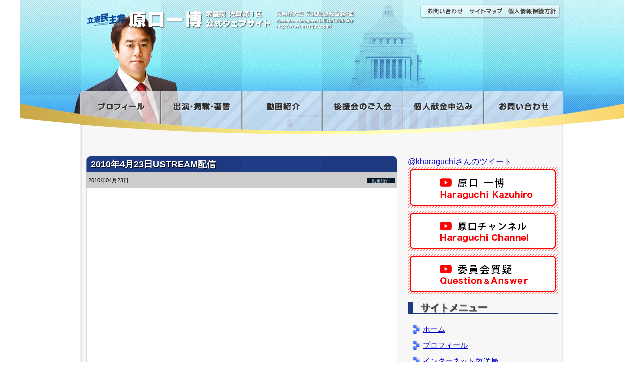

--- FILE ---
content_type: text/html; charset=UTF-8
request_url: https://haraguti.com/movie/2010%E5%B9%B44%E6%9C%8823%E6%97%A5ustream%E9%85%8D%E4%BF%A1/
body_size: 31182
content:
<!DOCTYPE html PUBLIC "-//W3C//DTD XHTML 1.0 Strict//EN" "http://www.w3.org/TR/xhtml1/DTD/xhtml1-strict.dtd">
<html xmlns="http://www.w3.org/1999/xhtml">
<head>
<meta http-equiv="Content-Type" content="text/html; charset=utf-8" />
<meta name="globalsign-domain-verification" content="e8oZLG6T" />
<title>原口一博 |衆議院議員佐賀1区立憲民主党 | 元総務大臣  &raquo; Blog Archive   &raquo; 2010年4月23日USTREAM配信</title>
<link rel="stylesheet" href="https://haraguti.com/wp-content/themes/haraguchi/style.css">
<link rel="stylesheet" href="https://haraguti.com/wp-content/themes/haraguchi/css/nivo-slider.css" type="text/css" media="screen" />
<script language="javascript" src="https://haraguti.com/wp-content/themes/haraguchi/js/jquery-1.3.1.min.js" type="text/javascript"></script>
<script language="javascript" src="https://haraguti.com/wp-content/themes/haraguchi/js/jquery.juitter.js" type="text/javascript"></script>
<script language="javascript" src="https://haraguti.com/wp-content/themes/haraguchi/js/system.js" type="text/javascript"></script>
<script language="javascript" src="https://haraguti.com/wp-content/themes/haraguchi/js/jquery.nivo.slider.pack.js" type="text/javascript"></script>
<script type="text/javascript">
$(window).load(function() {
    $('#slider').nivoSlider({
        effect:'slideInLeft',
        animSpeed:500,
        pauseTime:6000,
        directionNav:true,
        controlNav:false,
        pauseOnHover:true,
    });
});
</script>
<script type="text/javascript">

  var _gaq = _gaq || [];
  _gaq.push(['_setAccount', 'UA-26973162-1']);
  _gaq.push(['_trackPageview']);

  (function() {
    var ga = document.createElement('script'); ga.type = 'text/javascript'; ga.async = true;
    ga.src = ('https:' == document.location.protocol ? 'https://ssl' : 'http://www') + '.google-analytics.com/ga.js';
    var s = document.getElementsByTagName('script')[0]; s.parentNode.insertBefore(ga, s);
  })();

</script>
<meta name='robots' content='max-image-preview:large' />
	<style>img:is([sizes="auto" i], [sizes^="auto," i]) { contain-intrinsic-size: 3000px 1500px }</style>
	<link rel="alternate" type="application/rss+xml" title="原口一博 |衆議院議員佐賀1区立憲民主党 | 元総務大臣 &raquo; 2010年4月23日USTREAM配信 のコメントのフィード" href="https://haraguti.com/movie/2010%e5%b9%b44%e6%9c%8823%e6%97%a5ustream%e9%85%8d%e4%bf%a1/feed/" />
<script type="text/javascript">
/* <![CDATA[ */
window._wpemojiSettings = {"baseUrl":"https:\/\/s.w.org\/images\/core\/emoji\/16.0.1\/72x72\/","ext":".png","svgUrl":"https:\/\/s.w.org\/images\/core\/emoji\/16.0.1\/svg\/","svgExt":".svg","source":{"concatemoji":"https:\/\/haraguti.com\/wp-includes\/js\/wp-emoji-release.min.js?ver=6.8.3"}};
/*! This file is auto-generated */
!function(s,n){var o,i,e;function c(e){try{var t={supportTests:e,timestamp:(new Date).valueOf()};sessionStorage.setItem(o,JSON.stringify(t))}catch(e){}}function p(e,t,n){e.clearRect(0,0,e.canvas.width,e.canvas.height),e.fillText(t,0,0);var t=new Uint32Array(e.getImageData(0,0,e.canvas.width,e.canvas.height).data),a=(e.clearRect(0,0,e.canvas.width,e.canvas.height),e.fillText(n,0,0),new Uint32Array(e.getImageData(0,0,e.canvas.width,e.canvas.height).data));return t.every(function(e,t){return e===a[t]})}function u(e,t){e.clearRect(0,0,e.canvas.width,e.canvas.height),e.fillText(t,0,0);for(var n=e.getImageData(16,16,1,1),a=0;a<n.data.length;a++)if(0!==n.data[a])return!1;return!0}function f(e,t,n,a){switch(t){case"flag":return n(e,"\ud83c\udff3\ufe0f\u200d\u26a7\ufe0f","\ud83c\udff3\ufe0f\u200b\u26a7\ufe0f")?!1:!n(e,"\ud83c\udde8\ud83c\uddf6","\ud83c\udde8\u200b\ud83c\uddf6")&&!n(e,"\ud83c\udff4\udb40\udc67\udb40\udc62\udb40\udc65\udb40\udc6e\udb40\udc67\udb40\udc7f","\ud83c\udff4\u200b\udb40\udc67\u200b\udb40\udc62\u200b\udb40\udc65\u200b\udb40\udc6e\u200b\udb40\udc67\u200b\udb40\udc7f");case"emoji":return!a(e,"\ud83e\udedf")}return!1}function g(e,t,n,a){var r="undefined"!=typeof WorkerGlobalScope&&self instanceof WorkerGlobalScope?new OffscreenCanvas(300,150):s.createElement("canvas"),o=r.getContext("2d",{willReadFrequently:!0}),i=(o.textBaseline="top",o.font="600 32px Arial",{});return e.forEach(function(e){i[e]=t(o,e,n,a)}),i}function t(e){var t=s.createElement("script");t.src=e,t.defer=!0,s.head.appendChild(t)}"undefined"!=typeof Promise&&(o="wpEmojiSettingsSupports",i=["flag","emoji"],n.supports={everything:!0,everythingExceptFlag:!0},e=new Promise(function(e){s.addEventListener("DOMContentLoaded",e,{once:!0})}),new Promise(function(t){var n=function(){try{var e=JSON.parse(sessionStorage.getItem(o));if("object"==typeof e&&"number"==typeof e.timestamp&&(new Date).valueOf()<e.timestamp+604800&&"object"==typeof e.supportTests)return e.supportTests}catch(e){}return null}();if(!n){if("undefined"!=typeof Worker&&"undefined"!=typeof OffscreenCanvas&&"undefined"!=typeof URL&&URL.createObjectURL&&"undefined"!=typeof Blob)try{var e="postMessage("+g.toString()+"("+[JSON.stringify(i),f.toString(),p.toString(),u.toString()].join(",")+"));",a=new Blob([e],{type:"text/javascript"}),r=new Worker(URL.createObjectURL(a),{name:"wpTestEmojiSupports"});return void(r.onmessage=function(e){c(n=e.data),r.terminate(),t(n)})}catch(e){}c(n=g(i,f,p,u))}t(n)}).then(function(e){for(var t in e)n.supports[t]=e[t],n.supports.everything=n.supports.everything&&n.supports[t],"flag"!==t&&(n.supports.everythingExceptFlag=n.supports.everythingExceptFlag&&n.supports[t]);n.supports.everythingExceptFlag=n.supports.everythingExceptFlag&&!n.supports.flag,n.DOMReady=!1,n.readyCallback=function(){n.DOMReady=!0}}).then(function(){return e}).then(function(){var e;n.supports.everything||(n.readyCallback(),(e=n.source||{}).concatemoji?t(e.concatemoji):e.wpemoji&&e.twemoji&&(t(e.twemoji),t(e.wpemoji)))}))}((window,document),window._wpemojiSettings);
/* ]]> */
</script>
<style id='wp-emoji-styles-inline-css' type='text/css'>

	img.wp-smiley, img.emoji {
		display: inline !important;
		border: none !important;
		box-shadow: none !important;
		height: 1em !important;
		width: 1em !important;
		margin: 0 0.07em !important;
		vertical-align: -0.1em !important;
		background: none !important;
		padding: 0 !important;
	}
</style>
<link rel='stylesheet' id='wp-block-library-css' href='https://haraguti.com/wp-includes/css/dist/block-library/style.min.css?ver=6.8.3' type='text/css' media='all' />
<style id='classic-theme-styles-inline-css' type='text/css'>
/*! This file is auto-generated */
.wp-block-button__link{color:#fff;background-color:#32373c;border-radius:9999px;box-shadow:none;text-decoration:none;padding:calc(.667em + 2px) calc(1.333em + 2px);font-size:1.125em}.wp-block-file__button{background:#32373c;color:#fff;text-decoration:none}
</style>
<style id='global-styles-inline-css' type='text/css'>
:root{--wp--preset--aspect-ratio--square: 1;--wp--preset--aspect-ratio--4-3: 4/3;--wp--preset--aspect-ratio--3-4: 3/4;--wp--preset--aspect-ratio--3-2: 3/2;--wp--preset--aspect-ratio--2-3: 2/3;--wp--preset--aspect-ratio--16-9: 16/9;--wp--preset--aspect-ratio--9-16: 9/16;--wp--preset--color--black: #000000;--wp--preset--color--cyan-bluish-gray: #abb8c3;--wp--preset--color--white: #ffffff;--wp--preset--color--pale-pink: #f78da7;--wp--preset--color--vivid-red: #cf2e2e;--wp--preset--color--luminous-vivid-orange: #ff6900;--wp--preset--color--luminous-vivid-amber: #fcb900;--wp--preset--color--light-green-cyan: #7bdcb5;--wp--preset--color--vivid-green-cyan: #00d084;--wp--preset--color--pale-cyan-blue: #8ed1fc;--wp--preset--color--vivid-cyan-blue: #0693e3;--wp--preset--color--vivid-purple: #9b51e0;--wp--preset--gradient--vivid-cyan-blue-to-vivid-purple: linear-gradient(135deg,rgba(6,147,227,1) 0%,rgb(155,81,224) 100%);--wp--preset--gradient--light-green-cyan-to-vivid-green-cyan: linear-gradient(135deg,rgb(122,220,180) 0%,rgb(0,208,130) 100%);--wp--preset--gradient--luminous-vivid-amber-to-luminous-vivid-orange: linear-gradient(135deg,rgba(252,185,0,1) 0%,rgba(255,105,0,1) 100%);--wp--preset--gradient--luminous-vivid-orange-to-vivid-red: linear-gradient(135deg,rgba(255,105,0,1) 0%,rgb(207,46,46) 100%);--wp--preset--gradient--very-light-gray-to-cyan-bluish-gray: linear-gradient(135deg,rgb(238,238,238) 0%,rgb(169,184,195) 100%);--wp--preset--gradient--cool-to-warm-spectrum: linear-gradient(135deg,rgb(74,234,220) 0%,rgb(151,120,209) 20%,rgb(207,42,186) 40%,rgb(238,44,130) 60%,rgb(251,105,98) 80%,rgb(254,248,76) 100%);--wp--preset--gradient--blush-light-purple: linear-gradient(135deg,rgb(255,206,236) 0%,rgb(152,150,240) 100%);--wp--preset--gradient--blush-bordeaux: linear-gradient(135deg,rgb(254,205,165) 0%,rgb(254,45,45) 50%,rgb(107,0,62) 100%);--wp--preset--gradient--luminous-dusk: linear-gradient(135deg,rgb(255,203,112) 0%,rgb(199,81,192) 50%,rgb(65,88,208) 100%);--wp--preset--gradient--pale-ocean: linear-gradient(135deg,rgb(255,245,203) 0%,rgb(182,227,212) 50%,rgb(51,167,181) 100%);--wp--preset--gradient--electric-grass: linear-gradient(135deg,rgb(202,248,128) 0%,rgb(113,206,126) 100%);--wp--preset--gradient--midnight: linear-gradient(135deg,rgb(2,3,129) 0%,rgb(40,116,252) 100%);--wp--preset--font-size--small: 13px;--wp--preset--font-size--medium: 20px;--wp--preset--font-size--large: 36px;--wp--preset--font-size--x-large: 42px;--wp--preset--spacing--20: 0.44rem;--wp--preset--spacing--30: 0.67rem;--wp--preset--spacing--40: 1rem;--wp--preset--spacing--50: 1.5rem;--wp--preset--spacing--60: 2.25rem;--wp--preset--spacing--70: 3.38rem;--wp--preset--spacing--80: 5.06rem;--wp--preset--shadow--natural: 6px 6px 9px rgba(0, 0, 0, 0.2);--wp--preset--shadow--deep: 12px 12px 50px rgba(0, 0, 0, 0.4);--wp--preset--shadow--sharp: 6px 6px 0px rgba(0, 0, 0, 0.2);--wp--preset--shadow--outlined: 6px 6px 0px -3px rgba(255, 255, 255, 1), 6px 6px rgba(0, 0, 0, 1);--wp--preset--shadow--crisp: 6px 6px 0px rgba(0, 0, 0, 1);}:where(.is-layout-flex){gap: 0.5em;}:where(.is-layout-grid){gap: 0.5em;}body .is-layout-flex{display: flex;}.is-layout-flex{flex-wrap: wrap;align-items: center;}.is-layout-flex > :is(*, div){margin: 0;}body .is-layout-grid{display: grid;}.is-layout-grid > :is(*, div){margin: 0;}:where(.wp-block-columns.is-layout-flex){gap: 2em;}:where(.wp-block-columns.is-layout-grid){gap: 2em;}:where(.wp-block-post-template.is-layout-flex){gap: 1.25em;}:where(.wp-block-post-template.is-layout-grid){gap: 1.25em;}.has-black-color{color: var(--wp--preset--color--black) !important;}.has-cyan-bluish-gray-color{color: var(--wp--preset--color--cyan-bluish-gray) !important;}.has-white-color{color: var(--wp--preset--color--white) !important;}.has-pale-pink-color{color: var(--wp--preset--color--pale-pink) !important;}.has-vivid-red-color{color: var(--wp--preset--color--vivid-red) !important;}.has-luminous-vivid-orange-color{color: var(--wp--preset--color--luminous-vivid-orange) !important;}.has-luminous-vivid-amber-color{color: var(--wp--preset--color--luminous-vivid-amber) !important;}.has-light-green-cyan-color{color: var(--wp--preset--color--light-green-cyan) !important;}.has-vivid-green-cyan-color{color: var(--wp--preset--color--vivid-green-cyan) !important;}.has-pale-cyan-blue-color{color: var(--wp--preset--color--pale-cyan-blue) !important;}.has-vivid-cyan-blue-color{color: var(--wp--preset--color--vivid-cyan-blue) !important;}.has-vivid-purple-color{color: var(--wp--preset--color--vivid-purple) !important;}.has-black-background-color{background-color: var(--wp--preset--color--black) !important;}.has-cyan-bluish-gray-background-color{background-color: var(--wp--preset--color--cyan-bluish-gray) !important;}.has-white-background-color{background-color: var(--wp--preset--color--white) !important;}.has-pale-pink-background-color{background-color: var(--wp--preset--color--pale-pink) !important;}.has-vivid-red-background-color{background-color: var(--wp--preset--color--vivid-red) !important;}.has-luminous-vivid-orange-background-color{background-color: var(--wp--preset--color--luminous-vivid-orange) !important;}.has-luminous-vivid-amber-background-color{background-color: var(--wp--preset--color--luminous-vivid-amber) !important;}.has-light-green-cyan-background-color{background-color: var(--wp--preset--color--light-green-cyan) !important;}.has-vivid-green-cyan-background-color{background-color: var(--wp--preset--color--vivid-green-cyan) !important;}.has-pale-cyan-blue-background-color{background-color: var(--wp--preset--color--pale-cyan-blue) !important;}.has-vivid-cyan-blue-background-color{background-color: var(--wp--preset--color--vivid-cyan-blue) !important;}.has-vivid-purple-background-color{background-color: var(--wp--preset--color--vivid-purple) !important;}.has-black-border-color{border-color: var(--wp--preset--color--black) !important;}.has-cyan-bluish-gray-border-color{border-color: var(--wp--preset--color--cyan-bluish-gray) !important;}.has-white-border-color{border-color: var(--wp--preset--color--white) !important;}.has-pale-pink-border-color{border-color: var(--wp--preset--color--pale-pink) !important;}.has-vivid-red-border-color{border-color: var(--wp--preset--color--vivid-red) !important;}.has-luminous-vivid-orange-border-color{border-color: var(--wp--preset--color--luminous-vivid-orange) !important;}.has-luminous-vivid-amber-border-color{border-color: var(--wp--preset--color--luminous-vivid-amber) !important;}.has-light-green-cyan-border-color{border-color: var(--wp--preset--color--light-green-cyan) !important;}.has-vivid-green-cyan-border-color{border-color: var(--wp--preset--color--vivid-green-cyan) !important;}.has-pale-cyan-blue-border-color{border-color: var(--wp--preset--color--pale-cyan-blue) !important;}.has-vivid-cyan-blue-border-color{border-color: var(--wp--preset--color--vivid-cyan-blue) !important;}.has-vivid-purple-border-color{border-color: var(--wp--preset--color--vivid-purple) !important;}.has-vivid-cyan-blue-to-vivid-purple-gradient-background{background: var(--wp--preset--gradient--vivid-cyan-blue-to-vivid-purple) !important;}.has-light-green-cyan-to-vivid-green-cyan-gradient-background{background: var(--wp--preset--gradient--light-green-cyan-to-vivid-green-cyan) !important;}.has-luminous-vivid-amber-to-luminous-vivid-orange-gradient-background{background: var(--wp--preset--gradient--luminous-vivid-amber-to-luminous-vivid-orange) !important;}.has-luminous-vivid-orange-to-vivid-red-gradient-background{background: var(--wp--preset--gradient--luminous-vivid-orange-to-vivid-red) !important;}.has-very-light-gray-to-cyan-bluish-gray-gradient-background{background: var(--wp--preset--gradient--very-light-gray-to-cyan-bluish-gray) !important;}.has-cool-to-warm-spectrum-gradient-background{background: var(--wp--preset--gradient--cool-to-warm-spectrum) !important;}.has-blush-light-purple-gradient-background{background: var(--wp--preset--gradient--blush-light-purple) !important;}.has-blush-bordeaux-gradient-background{background: var(--wp--preset--gradient--blush-bordeaux) !important;}.has-luminous-dusk-gradient-background{background: var(--wp--preset--gradient--luminous-dusk) !important;}.has-pale-ocean-gradient-background{background: var(--wp--preset--gradient--pale-ocean) !important;}.has-electric-grass-gradient-background{background: var(--wp--preset--gradient--electric-grass) !important;}.has-midnight-gradient-background{background: var(--wp--preset--gradient--midnight) !important;}.has-small-font-size{font-size: var(--wp--preset--font-size--small) !important;}.has-medium-font-size{font-size: var(--wp--preset--font-size--medium) !important;}.has-large-font-size{font-size: var(--wp--preset--font-size--large) !important;}.has-x-large-font-size{font-size: var(--wp--preset--font-size--x-large) !important;}
:where(.wp-block-post-template.is-layout-flex){gap: 1.25em;}:where(.wp-block-post-template.is-layout-grid){gap: 1.25em;}
:where(.wp-block-columns.is-layout-flex){gap: 2em;}:where(.wp-block-columns.is-layout-grid){gap: 2em;}
:root :where(.wp-block-pullquote){font-size: 1.5em;line-height: 1.6;}
</style>
<link rel='stylesheet' id='dashicons-css' href='https://haraguti.com/wp-includes/css/dashicons.min.css?ver=6.8.3' type='text/css' media='all' />
<link rel='stylesheet' id='thickbox-css' href='https://haraguti.com/wp-includes/js/thickbox/thickbox.css?ver=6.8.3' type='text/css' media='all' />
<link rel='stylesheet' id='formzu_plugin_client-css' href='https://haraguti.com/wp-content/plugins/formzu-wp/css/formzu_plugin_client.css?ver=1758726288' type='text/css' media='all' />
<script type="text/javascript" src="https://haraguti.com/wp-includes/js/jquery/jquery.min.js?ver=3.7.1" id="jquery-core-js"></script>
<script type="text/javascript" src="https://haraguti.com/wp-includes/js/jquery/jquery-migrate.min.js?ver=3.4.1" id="jquery-migrate-js"></script>
<link rel="https://api.w.org/" href="https://haraguti.com/wp-json/" /><link rel="alternate" title="JSON" type="application/json" href="https://haraguti.com/wp-json/wp/v2/posts/60" /><link rel="EditURI" type="application/rsd+xml" title="RSD" href="https://haraguti.com/xmlrpc.php?rsd" />
<meta name="generator" content="WordPress 6.8.3" />
<link rel="canonical" href="https://haraguti.com/movie/2010%e5%b9%b44%e6%9c%8823%e6%97%a5ustream%e9%85%8d%e4%bf%a1/" />
<link rel='shortlink' href='https://haraguti.com/?p=60' />
<link rel="alternate" title="oEmbed (JSON)" type="application/json+oembed" href="https://haraguti.com/wp-json/oembed/1.0/embed?url=https%3A%2F%2Fharaguti.com%2Fmovie%2F2010%25e5%25b9%25b44%25e6%259c%258823%25e6%2597%25a5ustream%25e9%2585%258d%25e4%25bf%25a1%2F" />
<link rel="alternate" title="oEmbed (XML)" type="text/xml+oembed" href="https://haraguti.com/wp-json/oembed/1.0/embed?url=https%3A%2F%2Fharaguti.com%2Fmovie%2F2010%25e5%25b9%25b44%25e6%259c%258823%25e6%2597%25a5ustream%25e9%2585%258d%25e4%25bf%25a1%2F&#038;format=xml" />
<link rel="icon" href="https://haraguti.com/wp-content/uploads/2024/10/fav.ico" sizes="32x32" />
<link rel="icon" href="https://haraguti.com/wp-content/uploads/2024/10/fav.ico" sizes="192x192" />
<link rel="apple-touch-icon" href="https://haraguti.com/wp-content/uploads/2024/10/fav.ico" />
<meta name="msapplication-TileImage" content="https://haraguti.com/wp-content/uploads/2024/10/fav.ico" />
</head>

<body class="wp-singular post-template-default single single-post postid-60 single-format-standard wp-theme-haraguchi">

<div class="header">
<div class="header-in">
<h1><a href="https://haraguti.com">原口一博公式 | 立憲民主党 衆議院（佐賀1区）</a></h1>
<ul class="topmenu">
<li><a href="https://haraguti.com/contact/" class="topmenu01">お問い合わせ</a></li>
<li><a href="https://haraguti.com/sitemap/" class="topmenu02">サイトマップ</a></li>
<li><a href="https://haraguti.com/privacy/" class="topmenu03">個人情報保護方針</a></li>
</ul>


<div id="slider">
	<img src="https://haraguti.com/wp-content/themes/haraguchi/images/main-slide-blue.jpg" alt="" />
	<img src="https://haraguti.com/wp-content/themes/haraguchi/images/1809_01.jpg" alt="" />
	<img src="https://haraguti.com/wp-content/themes/haraguchi/images/1809_02.jpg" alt="" />
	<img src="https://haraguti.com/wp-content/themes/haraguchi/images/1809_03.jpg" alt="" />
	<!-- <img src="/images/1809_04.jpg" alt="" /> -->
	<img src="https://haraguti.com/wp-content/themes/haraguchi/images/1809_05.jpg" alt="" />
	<img src="https://haraguti.com/wp-content/themes/haraguchi/images/1809_06.jpg" alt="" />
	<img src="https://haraguti.com/wp-content/themes/haraguchi/images/1809_07.jpg" alt="" />

<!--    <img src="https://haraguti.com/wp-content/themes/haraguchi/images/1509_01.jpg" alt="" />
    <img src="https://haraguti.com/wp-content/themes/haraguchi/images/1509_02.jpg" alt="" />
    <img src="https://haraguti.com/wp-content/themes/haraguchi/images/160411_03.jpg" alt="" />
    <img src="https://haraguti.com/wp-content/themes/haraguchi/images/150702.jpg" alt="" />
    <img src="https://haraguti.com/wp-content/themes/haraguchi/images/1508_01.jpg" alt="" />
    <img src="https://haraguti.com/wp-content/themes/haraguchi/images/1508_02.jpg" alt="" />
    <img src="https://haraguti.com/wp-content/themes/haraguchi/images/160411_01.jpg" alt="" />
<!--<img src="https://haraguti.com/wp-content/themes/haraguchi/images/01.jpg" alt="" />
    <img src="https://haraguti.com/wp-content/themes/haraguchi/images/02.jpg" alt="" />
    <img src="https://haraguti.com/wp-content/themes/haraguchi/images/03.jpg" alt="" />
    <img src="https://haraguti.com/wp-content/themes/haraguchi/images/04.jpg" alt="" />
    <img src="https://haraguti.com/wp-content/themes/haraguchi/images/05.jpg" alt="" />
    <img src="https://haraguti.com/wp-content/themes/haraguchi/images/06.jpg" alt="" />

    <img src="https://haraguti.com/wp-content/themes/haraguchi/images/160411_02.jpg" alt="" />
    <img src="https://haraguti.com/wp-content/themes/haraguchi/images/08.jpg" alt="" />
    <img src="https://haraguti.com/wp-content/themes/haraguchi/images/1508_03.jpg" alt="" />-->
</div>


</div>



</div>



<div class="gnavi">
<ul class="global-navi">
<li><a href="https://haraguti.com/profile/" class="gnavi01">プロフィール</a></li>
<li><a href="https://haraguti.com/category/media/" class="gnavi02">出演・掲載・著書</a></li>
<li><a href="https://haraguti.com/category/movie/" class="gnavi03">動画紹介</a></li>
<li><a href="https://haraguti.com/websupportersapply/" class="gnavi04">後援会のご入会</a></li>
<li><a href="https://haraguti.com/donation/" class="gnavi05">寄付金フォーム</a></li>
<li><a href="https://haraguti.com/contact/" class="gnavi06">お問い合わせ</a></li>
</ul>
</div>


<div class="container">


<div class="bread">
</div>




<div class="content">


<div class="widebox">
<h2>2010年4月23日USTREAM配信</h2>
<div class="wideboxbody">
<div class="singleinfo">
<span class="date">2010年04月23日</span>
<span class="categoryname"><a href="https://haraguti.com/category/movie/" rel="category tag">動画紹介</a></span>
</div>
<div class="singlebody">
<p><iframe src="http://www.ustream.tv/embed/recorded/6375602" width="590" height="358" scrolling="no" frameborder="0" style="border: 0px none transparent;"></iframe></p>
</div>
</div>
<div class="wideboxbottom"></div>

<div class="navigation">
<span class="left"><< <a href="https://haraguti.com/movie/2010%e5%b9%b44%e6%9c%8816%e6%97%a5ustream%e9%85%8d%e4%bf%a1/" rel="prev">前の記事</a></span><span class="right"><a href="https://haraguti.com/movie/2010%e5%b9%b45%e6%9c%8813%e6%97%a5ustream%e9%85%8d%e4%bf%a1/" rel="next">次の記事</a> >></span>
</div>

</div>

                   




</div><!-- 【end content】 -->



<div class="sidebar">



<a class="twitter-timeline" href="https://twitter.com/kharaguchi" data-widget-id="534552401605173248">@kharaguchiさんのツイート</a>
<script>!function(d,s,id){var js,fjs=d.getElementsByTagName(s)[0],p=/^http:/.test(d.location)?'http':'https';if(!d.getElementById(id)){js=d.createElement(s);js.id=id;js.src=p+"://platform.twitter.com/widgets.js";fjs.parentNode.insertBefore(js,fjs);}}(document,"script","twitter-wjs");</script>

<!--<div class="mailmagazine">
<a href="https://www.mshonin.com/form/?id=546245229" target="_blank"><img src="https://haraguti.com/wp-content/themes/haraguchi/images/side_mail.jpg" /></a>
</div>-->
<div class="mailmagazine">
<a href="https://m.youtube.com/channel/UC7Opkf9V2DMmw9SXsOcSOeA" target="_blank"><img src="https://haraguti.com/wp-content/themes/haraguchi/images/side_youtube_haraguchi.jpg" alt="原口一博youtube"></a>
</div>
<div class="mailmagazine">
<a href="https://www.youtube.com/channel/UCBEhinNiVWfoY4by2AkP4ZA" target="_blank"><img src="https://haraguti.com/wp-content/themes/haraguchi/images/side_channel.jpg" alt="原口チャンネル"></a>
</div>
<div class="mailmagazine">
<a href="https://www.youtube.com/channel/UCOwZZhVsb35Foyd5kf6p2qw" target="_blank"><img src="https://haraguti.com/wp-content/themes/haraguchi/images/side_question_and_answer.jpg" alt="委員会質疑"></a>
</div>


<ul id="sidewidget">
<li id="nav_menu-3" class="widget widget_nav_menu"><h2 class="widgettitle">サイトメニュー</h2>
<div class="menu-%e3%82%b5%e3%82%a4%e3%83%88%e3%83%a1%e3%83%8b%e3%83%a5%e3%83%bc-container"><ul id="menu-%e3%82%b5%e3%82%a4%e3%83%88%e3%83%a1%e3%83%8b%e3%83%a5%e3%83%bc" class="menu"><li id="menu-item-96" class="menu-item menu-item-type-custom menu-item-object-custom menu-item-home menu-item-96"><a href="http://haraguti.com/">ホーム</a></li>
<li id="menu-item-100" class="menu-item menu-item-type-post_type menu-item-object-page menu-item-100"><a href="https://haraguti.com/profile/">プロフィール</a></li>
<li id="menu-item-1492" class="menu-item menu-item-type-post_type menu-item-object-page menu-item-1492"><a href="https://haraguti.com/%e3%82%a4%e3%83%b3%e3%82%bf%e3%83%bc%e3%83%8d%e3%83%83%e3%83%88%e6%94%be%e9%80%81%e5%b1%80/">インターネット放送局</a></li>
<li id="menu-item-811" class="menu-item menu-item-type-custom menu-item-object-custom menu-item-811"><a href="http://haraguti.com/archives/document/">質問主意書・答弁書</a></li>
<li id="menu-item-99" class="menu-item menu-item-type-post_type menu-item-object-page menu-item-99"><a href="https://haraguti.com/social/">ソーシャルコミュニケーション</a></li>
<li id="menu-item-103" class="menu-item menu-item-type-taxonomy menu-item-object-category menu-item-103"><a href="https://haraguti.com/category/info/">お知らせ</a></li>
<li id="menu-item-109" class="menu-item menu-item-type-taxonomy menu-item-object-category current-post-ancestor current-menu-parent current-post-parent menu-item-109"><a href="https://haraguti.com/category/movie/">動画紹介</a></li>
<li id="menu-item-108" class="menu-item menu-item-type-taxonomy menu-item-object-category menu-item-has-children menu-item-108"><a href="https://haraguti.com/category/media/">出演・掲載・著書</a>
<ul class="sub-menu">
	<li id="menu-item-1418" class="menu-item menu-item-type-taxonomy menu-item-object-category menu-item-1418"><a href="https://haraguti.com/category/saga/">世界の中の佐賀</a></li>
</ul>
</li>
<li id="menu-item-98" class="menu-item menu-item-type-post_type menu-item-object-page menu-item-98"><a href="https://haraguti.com/sitemap/">サイトマップ</a></li>
<li id="menu-item-97" class="menu-item menu-item-type-post_type menu-item-object-page menu-item-97"><a href="https://haraguti.com/contact/">お問い合わせ</a></li>
<li id="menu-item-183" class="menu-item menu-item-type-custom menu-item-object-custom menu-item-has-children menu-item-183"><a href="http://haraguti.com/poem/poem.html">光抱くこどもたちに</a>
<ul class="sub-menu">
	<li id="menu-item-180" class="menu-item menu-item-type-custom menu-item-object-custom menu-item-180"><a href="http://haraguti.com/diary/diary.html">旧議員日記</a></li>
	<li id="menu-item-181" class="menu-item menu-item-type-custom menu-item-object-custom menu-item-181"><a href="http://haraguti.com/photo/photo.html">旧写真日記</a></li>
	<li id="menu-item-182" class="menu-item menu-item-type-custom menu-item-object-custom menu-item-182"><a href="http://haraguti.com/preport/preport.html">旧国会通信</a></li>
</ul>
</li>
</ul></div></li>
</ul>

<center><!-- new -->
<table width="130" border="0" cellpadding="2" cellspacing="0" title="SSLサーバ証明書導入の証　GMOグローバルサインのサイトシール">
<tr>
<td width="130" align="center" valign="top">
<span id="ss_img_wrapper_130-66_image_ja">
<a href="https://jp.globalsign.com/" target="_blank" rel="nofollow">
<img alt="SSL　GMOグローバルサインのサイトシール" border="0" id="ss_img" src="//seal.globalsign.com/SiteSeal/images/gs_noscript_130-66_ja.gif">
</a>
</span><br>
<script type="text/javascript" src="//seal.globalsign.com/SiteSeal/gs_image_130-66_ja.js"></script>
<a href="https://jp.globalsign.com/election/elector/ssl/part1.html" target="_blank" style="color:#000000; text-decoration:none; font:bold 10px 'ＭＳ ゴシック',sans-serif; letter-spacing:.5px; text-align:center; margin:0px; padding:0px;">公式サイトの確認方法</a>
</td>
</tr>
</table>
</center>

</div><!-- 【end sidebar】 -->
<br class="clearfloat" />

</div><!-- 【end container】 -->

<div class="cont-bottom">
</div>


<div class="footer">
<div class="footer-in">
<ul>
<li><a href="/">トップ</a></li>
<li><a href="/profile/">プロフィール</a></li>
<li><a href="/archives/document/">質問主意書・答弁書</a></li>
<li><a href="/category/info/">お知らせ</a></li>
<li><a href="/social/">ソーシャルコミュニケーション</a></li>
<li><a href="/category/media/">出演・掲載・著書</a></li>
<li><a href="/category/movie/">動画紹介</a></li>
<li><a href="/sitemap/">サイトマップ</a></li>
<li><a href="/poem/poem.html">光抱く子供たちに</a></li>
<li><a href="/diary/diary.html">旧議員日記</a></li>
<li><a href="/photo/photo.html">旧写真日記</a></li>
<li><a href="/preport/preport.html">旧国会通信</a></li>
<li><a href="http://www.youtube.com/user/kazuhiroharaguchi">Youtube原口チャンネル</a></li>
<!-- <li><a href="http://www.ustream.tv/channel/kazuharaguchi">USTREAM原口チャンネル</a></li>
<li><a href="https://seiji.rakuten.co.jp/payment/agreement/000590">楽天政治ネット献金</a></li> -->
<li><a href="/contact/">お問い合わせ</a></li>
</ul>
</div>
</div>
<div class="copy">
Copyright &copy; 2011-2021 原口一博 All rights reserved.　produced by <a href="http://senkyolabo.com/">合同会社IT政策調査研究所</a>
</div>
<script type="speculationrules">
{"prefetch":[{"source":"document","where":{"and":[{"href_matches":"\/*"},{"not":{"href_matches":["\/wp-*.php","\/wp-admin\/*","\/wp-content\/uploads\/*","\/wp-content\/*","\/wp-content\/plugins\/*","\/wp-content\/themes\/haraguchi\/*","\/*\\?(.+)"]}},{"not":{"selector_matches":"a[rel~=\"nofollow\"]"}},{"not":{"selector_matches":".no-prefetch, .no-prefetch a"}}]},"eagerness":"conservative"}]}
</script>
<script type="text/javascript" id="thickbox-js-extra">
/* <![CDATA[ */
var thickboxL10n = {"next":"\u6b21\u3078 >","prev":"< \u524d\u3078","image":"\u753b\u50cf","of":"\/","close":"\u9589\u3058\u308b","noiframes":"\u3053\u306e\u6a5f\u80fd\u3067\u306f iframe \u304c\u5fc5\u8981\u3067\u3059\u3002\u73fe\u5728 iframe \u3092\u7121\u52b9\u5316\u3057\u3066\u3044\u308b\u304b\u3001\u5bfe\u5fdc\u3057\u3066\u3044\u306a\u3044\u30d6\u30e9\u30a6\u30b6\u30fc\u3092\u4f7f\u3063\u3066\u3044\u308b\u3088\u3046\u3067\u3059\u3002","loadingAnimation":"https:\/\/haraguti.com\/wp-includes\/js\/thickbox\/loadingAnimation.gif"};
/* ]]> */
</script>
<script type="text/javascript" src="https://haraguti.com/wp-includes/js/thickbox/thickbox.js?ver=3.1-20121105" id="thickbox-js"></script>
<script type="text/javascript" src="https://haraguti.com/wp-content/plugins/formzu-wp/js/trim_formzu_fixed_widget_layer.js?ver=1758726288" id="trim_formzu_fixed_widget_layer-js"></script>
<script type="text/javascript" src="https://haraguti.com/wp-content/plugins/formzu-wp/js/formzu_resize_thickbox.js?ver=1758726288" id="formzu_resize_thickbox-js"></script>
</body>
</html>


--- FILE ---
content_type: text/css
request_url: https://haraguti.com/wp-content/themes/haraguchi/style.css
body_size: 17756
content:
/*
Theme Name: 原口一博2011
Theme URI: http://haraguti.com/
Description: 衆議院議員 原口一博
Version: 1.0
Author: Yosuke Seki
Author URI: http://senkyolabo.com/
*/


@charset "utf-8";

/*
---------------------------------------------------------------------
共通
---------------------------------------------------------------------
*/


body {
  font: 100%/1.4 "ヒラギノ角ゴ Pro W3", "Hiragino Kaku Gothic Pro", "メイリオ", Meiryo, Osaka, "ＭＳ Ｐゴシック", "MS P Gothic", sans-serif;
  margin: 0;
  padding: 0;
  color: #000;
  background-color: #FFF;
  line-height:1.4em;
}

ul, ol, dl,li {
  padding: 0;
  margin: 0;
  list-style-type:none;
}
h1, h2, h3, h4, h5, h6, p {
  margin: 0;
  padding-right: 15px;
  padding-left: 15px;
}
a img {
  border: none;
}
a:link {
  color: #00C;
  text-decoration: underline;
}
a:visited {
  color: #00C;
  text-decoration: underline;
}
a:hover, a:active, a:focus {
  text-decoration: none;
  color: #06F;
}

.container {
  width: 960px;
  background-color: #FFF;
  background-image: url(images/cont-bg.gif);
  background-repeat: repeat-y;
  background-position: center;
  margin-top: 0;
  margin-right: auto;
  margin-bottom: 0;
  margin-left: auto;
}


.content {
  float:left;
  width:620px;
  margin:0 10px;
}

.sidebar{
  float:right;
  width:300px;
  margin:0 10px;
}

.fltrt {
  float: right;
  margin-left: 8px;
}
.fltlft {
  float: left;
  margin-right: 8px;
}
.clearfloat {
  clear:both;
  height:0;
  font-size: 1px;
  line-height: 0px;
}

.cont-bottom{
  background-image: url(images/cont-bottom.gif);
  background-repeat: no-repeat;
  height: 14px;
  width: 960px;
  margin:0 auto;
}

/*
---------------------------------------------------------------------
ヘッダー
---------------------------------------------------------------------
*/


.home .header{
  min-width:960px;
  height:469px;
  background-image: url(images/home-main-blue.jpg);
  background-repeat: no-repeat;
  background-position: center top;
}

.header{
  min-width:960px;
  height:181px;
  background-image:url(images/single-header-blue.jpg);
  background-repeat:no-repeat;
  background-position: center top;
  position:relative;
}


.header-in{
  width:960px;
  margin:0 auto;
  position:relative;
}


.header-in h1 a{
  display:block;
  padding-top:19px;
  margin-left:22px;
  width:520px;
  height:41px;
  text-indent:-9999px;
  overflow:hidden;
}

.header #slider{
  display:none !important;
}
.home .header #slider{
  display:block !important;
}


/*
---------------------------------------------------------------------
トップメニュー
---------------------------------------------------------------------
*/

ul.topmenu{
  position:absolute;
  left:674px;
  top:8px;
}

ul.topmenu li{
  display:block;
  float:left;
}

ul.topmenu li a{
  background-image: url(images/top-menu.png);
  background-repeat: no-repeat;
  text-indent:-9999px;
  overflow:hidden;
}

ul.topmenu li a.topmenu01{
  display:block;
  width:92px;
  height:29px;
  background-position: 0px 0px;
}

ul.topmenu li a.topmenu02{
  display:block;
  width:77px;
  height:29px;
  background-position: -92px 0px;
}

ul.topmenu li a.topmenu03{
  display:block;
  width:111px;
  height:29px;
  background-position: -169px 0px;
}

ul.topmenu li a.topmenu01:hover{
  background-position:0px -29px;
}

ul.topmenu li a.topmenu02:hover{
  background-position:-92px -29px;
}

ul.topmenu li a.topmenu03:hover{
  background-position:-169px -29px;
}


/*
---------------------------------------------------------------------
トップページグローバルナビ
---------------------------------------------------------------------
*/


.home .gnavi{
  height:94px;
  background-image: url(images/gnavi-bg-blue.jpg);
  background-repeat: no-repeat;
  background-position: center top;
  position:relative;
}


.home ul.global-navi{
  width:960px;
  margin:0 auto;
}

.home ul.global-navi li{
  display:block;
  float:left;
}

.home ul.global-navi li a{
  text-indent:-9999px;
  overflow:hidden;
  background-image: url(images/gnavi-blue.jpg);
  background-repeat:no-repeat;
}

.home ul.global-navi li a.gnavi01{
  display:block;
  width:159px;
  height:94px;
  background-position:0px 0px;
}

.home ul.global-navi li a.gnavi01{
  display:block;
  width:159px;
  height:94px;
  background-position:0px 0px;
}

.home ul.global-navi li a.gnavi02{
  display:block;
  width:161px;
  height:94px;
  background-position:-159px 0px;
}

.home ul.global-navi li a.gnavi03{
  display:block;
  width:160px;
  height:94px;
  background-position:-320px 0px;
}

.home ul.global-navi li a.gnavi04{
  display:block;
  width:159px;
  height:94px;
  background-position:-480px 0px;
}

.home ul.global-navi li a.gnavi05{
  display:block;
  width:161px;
  height:94px;
  background-position:-639px 0px;
}

.home ul.global-navi li a.gnavi06{
  display:block;
  width:160px;
  height:94px;
  background-position:-800px 0px;
}

.home ul.global-navi li a.gnavi01{
  display:block;
  width:159px;
  height:94px;
  background-position:0px 0px;
}

.home ul.global-navi li a.gnavi01:hover{
  background-position:0px -95px;
}

.home ul.global-navi li a.gnavi02:hover{
  background-position:-159px -95px;
}

.home ul.global-navi li a.gnavi03:hover{
  background-position:-320px -95px;
}

.home ul.global-navi li a.gnavi04:hover{
  background-position:-480px -95px;
}

.home ul.global-navi li a.gnavi05:hover{
  background-position:-639px -95px;
}

.home ul.global-navi li a.gnavi06:hover{
  background-position:-800px -95px;
}


/*
---------------------------------------------------------------------
下層ページグローバルナビ
---------------------------------------------------------------------
*/


.gnavi{
  height:85px;
  background-image: url(images/gnavi-single-bg-blue.jpg);
  background-repeat: no-repeat;
  background-position: center top;
  position:relative;
}


ul.global-navi{
  width:960px;
  margin:0 auto;
}

ul.global-navi li{
  display:block;
  float:left;
}

ul.global-navi li a{
  text-indent:-9999px;
  overflow:hidden;
  background-image: url(images/gnavi-under-blue.jpg);
  background-repeat:no-repeat;
}

ul.global-navi li a.gnavi01{
  display:block;
  width:159px;
  height:85px;
  background-position:0px 0px;
}

ul.global-navi li a.gnavi01{
  display:block;
  width:159px;
  height:85px;
  background-position:0px 0px;
}

ul.global-navi li a.gnavi02{
  display:block;
  width:161px;
  height:85px;
  background-position:-159px 0px;
}

ul.global-navi li a.gnavi03{
  display:block;
  width:160px;
  height:85px;
  background-position:-320px 0px;
}

ul.global-navi li a.gnavi04{
  display:block;
  width:159px;
  height:85px;
  background-position:-480px 0px;
}

ul.global-navi li a.gnavi05{
  display:block;
  width:161px;
  height:85px;
  background-position:-639px 0px;
}

ul.global-navi li a.gnavi06{
  display:block;
  width:160px;
  height:85px;
  background-position:-800px 0px;
}

ul.global-navi li a.gnavi01{
  display:block;
  width:159px;
  height:85px;
  background-position:0px 0px;
}

ul.global-navi li a.gnavi01:hover{
  background-position:0px -89px;
}

ul.global-navi li a.gnavi02:hover{
  background-position:-159px -89px;
}

ul.global-navi li a.gnavi03:hover{
  background-position:-320px -89px;
}

ul.global-navi li a.gnavi04:hover{
  background-position:-480px -89px;
}

ul.global-navi li a.gnavi05:hover{
  background-position:-639px -89px;
}

ul.global-navi li a.gnavi06:hover{
  background-position:-800px -89px;
}



/*
---------------------------------------------------------------------
パンくず
---------------------------------------------------------------------
*/

.bread{
  padding-top:15px;
  margin-bottom:30px;
  margin-left:20px;
  font-size:0.87em;
}

.bread li{
  float:left;
  padding-right:10px;
}

.bread li:after{
  content: " > ";
}




/*
---------------------------------------------------------------------
お知らせ
---------------------------------------------------------------------
*/

.news{
  width:300px;
  float:left;
  background-image: url(images/top-box-bottom.gif);
  background-repeat: no-repeat;
  background-position: left bottom;
  margin-bottom:30px;
}

.news h2{
  background:url(images/top-news.gif);
  height:42px;
  text-indent:-9999px;
  overflow:hidden;
}

.newsbody{
  background:url(images/top-box-bg.gif);
  margin-bottom:14px;
  height:300px;
  overflow:auto;
  font-size:0.87em;
}

.newsbody h3{
  border-left:#9F0A4A 10px solid;
  margin:5px;
  padding:5px;
  font-size:1em;
  color:#009;
  line-height:1.2em;
}


/*
---------------------------------------------------------------------
twitter
---------------------------------------------------------------------
*/

.twitter{
  width:300px;
  float:right;
  background-image: url(images/top-box-bottom.gif);
  background-repeat: no-repeat;
  background-position: left bottom;
  margin-bottom:30px;
}

.twitter h2{
  background:url(images/top-twitter.gif);
  height:42px;
  text-indent:-9999px;
  overflow:hidden;
}

.twitterbody{
  background:url(images/top-box-bg.gif);
  margin-bottom:14px;
  height:300px;
  overflow:auto;
  }

#juitterContainer{
  padding:5px;
  font-size:0.87em;
}

.juitterAvatar{
  float:left;
  margin-right:5px;
}

#juitterContainer li{
  border-bottom:#39F dashed 1px;
  padding-bottom:10px;
  margin-bottom:10px;
}

#juitterContainer .time{
  font-size:0.6em;
  background-color:#CCC;
}

#juitterContainer a.JRM{
  font-size:0.7em;
  background-color:#CCC;
}

/*
---------------------------------------------------------------------
新着ブログ
---------------------------------------------------------------------
*/

.blogfeed{
  width:620px;
  background-image: url(images/top-widebox-bottom.gif);
  background-repeat: no-repeat;
  background-position: center bottom;
  float:left;
  margin-bottom:30px;
}

.blogfeed h2{
  background:url(images/top-blog.gif);
  height:42px;
  text-indent:-9999px;
  overflow:hidden;
}

.blogboxbody{
  background:url(images/top-widebox-bg.gif);
  padding:15px;
  margin-bottom:14px;

}

ul.top-blog{
  padding:15px;
  line-height:2.0em;
}


.date{
  margin-right:15px;
}
.categoryname a{
  margin:0px;
  padding:0px 10px;
  background-color:#01172C;
  color:#FFF;
  font-size:0.83em;
  text-decoration:none;
}

.title{
  font-weight:bold;
  margin-left:10px;
}


/*
---------------------------------------------------------------------
ボックス
---------------------------------------------------------------------
*/

.box{
  width:300px;
  margin-bottom:30px;
}

.box h2{
  color:#FFF;
  font-size:18px;
  font-weight:bold;
  text-shadow:1px 1px 1px #000;
  -webkit-text-shadow:1px 1px 1px #000;
  -moz-text-shadow:1px 1px 1px #000;
  margin:0;
  padding:5px 10px;
  background-image: url(images/box-head.gif);
  background-position:0 0;
}

.boxbody{
  background:url(images/top-box-bg.gif);
  padding:10px;
}


.boxbottom{
  background-image:url(images/top-box-bottom.gif);
  height:14px;
  margin:0;
}

.widebox{
  width:620px;
  margin-bottom:30px;
}

.widebox h2{
  color:#FFF;
  font-size:18px;
  font-weight:bold;
  text-shadow:1px 1px 1px #000;
  -webkit-text-shadow:1px 1px 1px #000;
  -moz-text-shadow:1px 1px 1px #000;
  margin:0;
  padding:5px 10px;
  background-image: url(images/widebox-head.gif);
  background-position: left top;
}

.widebox h2 a{
  color:#fff;
}

.wideboxbody{
  background:url(images/top-widebox-bg.gif);
}

.wideboxbottom{
  background-image:url(images/top-widebox-bottom.gif);
  height:14px;
  margin:0;
  background-repeat: no-repeat;
}


.singleinfo{
  background-image:url(images/social-bg.gif);
  font-size:0.7em;
  padding:5px;
}

.singleinfo .categoryname{
  float:right;
}


.singlebody img{
  border:solid 5px #fcfcfc;
  box-shadow:1px 1px 1px #333333;
}

.singlebody p{
  padding-bottom:3em;
}

.singlebody h3{
  margin:10px 10px 30px 10px;
  border-left:solid 10px #1D3A80;
  border-bottom:solid 1px #1D3A80;
  font-weight:bold;
  font-size:1.2em;
}

.singlebody h4{
  border:solid 1px #1D3A80;
  padding:5px;
  margin:10px 10px 30px 10px;
}

.singlebody ul,.singlebody ol{
  margin-left:20px;
  margin-right:20px;
  padding-bottom:30px;
}

.singlebody table{
  width:90%;
  margin-left:auto;
  margin-right:auto;
  padding-bottom:30px;
  border-collapse:collapse;
}

.singlebody table th, .singlebody table td{
  padding:5px;
  border:solid 1px #ccc;
}

.singlebody .blogarchive p{
  padding-bottom:10px;
  padding-top:10px;
}

.singlebody .blogarchive .more a{
  text-align:right;
  float:right;
  padding-right:15px;
  }



.left{
  float:left;
}
.right{
  float:right;
}

.topbanner, .topbanner ul, .topbanner ul li{
  width:300px;
}

.fb-page{
  padding:10px 60px;
  margin-bottom:10px;
  background-color:#FFF;
}

/*
---------------------------------------------------------------------
Social Bookmarking Light
---------------------------------------------------------------------
*/

.singlebody .wp_social_bookmarking_light{
  background-image:url(images/singleinfo-bg.gif);
  padding:5px;
}

/*
---------------------------------------------------------------------
サイドバー
---------------------------------------------------------------------
*/
h2.widgettitle{
  font-size:120%;
  font-weight:bold;
  color:#666;
  text-shadow:1px 1px 1px #000;
  border-left:solid 10px #1D3A80;
  border-bottom:solid 1px #1D3A80;
  margin-top:10px;
  margin-bottom:15px;
}

li.widget{
  margin-bottom:20px;
}

li.widget li{
  font-size:15px;
  margin-left:10px;
  padding:5px 0px 5px 20px;
  background-image:url(images/li-top.gif);
  background-repeat:no-repeat;
  background-position:0 7px;
}

li.widget li li{
  margin-left:20px;
}

/*
---------------------------------------------------------------------
バナー
---------------------------------------------------------------------
*/

.sidebanner{
  width:230px;
  margin:10px auto;
}

.sidebanner li{
  margin-bottom:20px;
}


/*
---------------------------------------------------------------------
フッター
---------------------------------------------------------------------
*/


.footer{
  min-width:960px;
  min-height:255px;
  background-image: url(images/footer-bg.gif);
  background-repeat: no-repeat;
  background-position: center top;
}

.footer-in{
  width:960px;
  margin:0 auto;
}

.footer-in ul{
margin:0 30px;
padding:20px 0;
}

.footer-in ul li{
float:left;
margin:auto 5px;
font-size:80%;
}

/*
---------------------------------------------------------------------
ページナビ
---------------------------------------------------------------------
*/

div.wp-pagenavi {
    margin: 1.5em 30px;
    color: #666;
    font-size: 85%;
    text-align: center;
}
.wp-pagenavi a, .wp-pagenavi a:link {
    padding: 0.5em 1em;
    margin: 0.25em;
    text-decoration: none;
    border: 1px solid #1D3A80;
    color: #1D3A80;
}
.wp-pagenavi a:visited {
    border: 1px solid #1D3A80;
    color: #1D3A80;
}
.wp-pagenavi a:hover {
    text-decoration: underline;
    border: 1px solid #1D3A80
    color: #1D3A80;
}
.wp-pagenavi a:active {
    border: 1px solid #1D3A80;
    color: #e08fc3;
}
.wp-pagenavi span.pages, .wp-pagenavi span.current, .wp-pagenavi span.extend {
    padding: 0.5em 1em;
    margin: 0.25em;
    border: 1px solid #ddd;
}
.wp-pagenavi span.current {
    font-weight: bold;
}

#slider{
    margin-bottom:30px;
  position:absolute !important;
  right:0;
  top:106px;
}
#n-slider{
    margin-bottom:30px;
}


div.feedwindcode{
  margin-left:10px;
}

.copy{
font-size:80%;
color:#666;
text-align:center;
}

.copy a{
color:#333;
text-decoration:none;
}

.fb-like-box{
margin-bottom:20px;
}

#fblike{
float:left;
margin:5px;
margin-bottom:20px;
}

/* 応急処置
------------------------------------------------------------*/
#youtube .socialist:first-child { display: none;}



/* フォーム
------------------------------------------------------------*/
#trust-form .content {
  width:300px;
  margin:0 10px;
}

input[type="text"], textarea{
vertical-align:middle;
max-width:90%;
line-height:30px;
height:30px;
padding:1px 5px;
border:1px solid #d4d4d7;
border-radius:3px;
-webkit-border-radius:3px;
-moz-border-radius:3px;
font-size:100%;
color:#555;
background:#fcfcfc;
}

textarea{
height:auto;
line-height:1.5;
}

input[type="submit"],input[type="reset"],input[type="button"]{
padding:3px 10px;
background: #366ba1;
background: -moz-linear-gradient(top, #366ba1 0%, #003465 100%);
background: -webkit-gradient(linear, left top, left bottom, color-stop(0%,#366ba1), color-stop(100%,#003465));
background: -webkit-linear-gradient(top, #366ba1 0%,#003465 100%);
background: -o-linear-gradient(top, #366ba1 0%,#003465 100%);
background: -ms-linear-gradient(top, #366ba1 0%,#003465 100%);
background: linear-gradient(to bottom, #366ba1 0%,#003465 100%);
filter: progid:DXImageTransform.Microsoft.gradient( startColorstr='#366ba1', endColorstr='#003465',GradientType=0 );
border:0;
border-radius:3px;
-webkit-border-radius:3px;
-moz-border-radius:3px;
line-height:1.5;
font-size:100%
color:#fff;
}

input[type="submit"]:hover,input[type="reset"]:hover,input[type="button"]:hover{
background: #366ba1;
background: -moz-linear-gradient(top, #003465 0%, #366ba1 100%);
background: -webkit-gradient(linear, left top, left bottom, color-stop(0%,#003465), color-stop(100%,#366ba1));
background: -webkit-linear-gradient(top, #003465 0%,#366ba1 100%);
background: -o-linear-gradient(top, #003465 0%,#366ba1 100%);
background: -ms-linear-gradient(top, #003465 0%,#366ba1 100%);
background: linear-gradient(to bottom, #003465 0%,#366ba1 100%);
filter: progid:DXImageTransform.Microsoft.gradient( startColorstr='#003465', endColorstr='#366ba1',GradientType=0 );
}

input[name="send-to-confirm"] {
color: #fff!important;
}

/*index_banner*/
.index_banner_area img {
	max-width:100%;
}

--- FILE ---
content_type: application/javascript
request_url: https://haraguti.com/wp-content/themes/haraguchi/js/jquery.juitter.js
body_size: 7413
content:
/*
JUITTER 1.0.0 - 22/07/2009 - http://juitter.com
BY RODRIGO FANTE - http://rodrigofante.com

** jQuery 1.2.* or higher required

Juitter is distributed under the MIT License
Read more about the MIT License --> http://www.opensource.org/licenses/mit-license.php

This script is just a beta test version, download and use it at your own risk.
The Juitter developer shall have no responsability for data loss or damage of any kind by using this script.
*/
(function($) {
	var conf = {},
		// JUITTER DEFAULT CONFIGURATION ========================
		// YOU CAN CHANGE THE DYNAMIC VARS ON CALLING THE start method, see the system.js for more information about it.

		numMSG = 20; // set the number of messages to be show
		containerDiv="juitterContainer", // //Set a place holder DIV which will receive the list of tweets example <div id="juitterContainer"></div>
		loadMSG="Loading messages...", // Loading message, if you want to show an image, fill it with "image/gif" and go to the next variable to set which image you want to use on
		imgName="loader.gif", // Loading image, to enable it, go to the loadMSG var above and change it to "image/gif"
		readMore="Read it on Twitter", // read more message to be show after the tweet content
		nameUser="image" // insert "image" to show avatar of "text" to show the name of the user that sent the tweet
		live:"live-20", //optional, disabled by default, the number after "live-" indicates the time in seconds to wait before request the Twitter API for updates, I do not recommend to use less than 60 seconds.
		// end of configuration

		// some global vars
		aURL="";msgNb=1;
		var mode,param,time,lang,contDiv,loadMSG,gifName,numMSG,readMore,fromID,ultID,filterWords;
		var running=false;
		// Twitter API Urls
		apifMultipleUSER = "http://search.twitter.com/search.json?from%3A";
		apifUSER = "http://search.twitter.com/search.json?q=from%3A";
		apitMultipleUSER = "http://search.twitter.com/search.json?to%3A";
		apitUSER = "http://search.twitter.com/search.json?q=to%3A";
		apiSEARCH = "http://search.twitter.com/search.json?q=";
	$.Juitter = {
		registerVar: function(opt){
			mode=opt.searchType;
			param=escape(opt.searchObject);
			timer=opt.live;
			lang=opt.lang?opt.lang:"";
			contDiv=opt.placeHolder?opt.placeHolder:containerDiv;
			loadMSG=opt.loadMSG?opt.loadMSG:loadMSG;
			gifName=opt.imgName?opt.imgName:imgName;
			numMSG=opt.total?opt.total:numMSG;
			readMore=opt.readMore?opt.readMore:readMore;
			fromID=opt.nameUser?opt.nameUser:nameUser;
			filterWords=opt.filter;
			openLink=opt.openExternalLinks?"target='_blank'":"";
		},
		start: function(opt) {
			ultID=0;
			if($("#"+contDiv)){
				this.registerVar(opt);
				// show the load message
				this.loading();
				// create the URL  to be request at the Twitter API
				aURL = this.createURL();
				// query the twitter API and create the tweets list
				this.conectaTwitter(1);
				// if live mode is enabled, schedule the next twitter API query
				if(timer!=undefined&&!running) this.temporizador();
			}
		},
		update: function(){
			this.conectaTwitter(2);
			if(timer!=undefined) this.temporizador();
		},
		loading: function(){
			if(loadMSG=="image/gif"){
				$("<img></img>")
					.attr('src', gifName)
					.appendTo("#"+contDiv); 
			} else $("#"+contDiv).html(loadMSG);
		},
		createURL: function(){
			var url = "";
			jlg=lang.length>0?"&lang="+lang:jlg=""; 
			var seachMult = param.search(/,/);
			if(seachMult>0) param = "&ors="+param.replace(/,/g,"+");
			if(mode=="fromUser" && seachMult<=0) url=apifUSER+param;
			else if(mode=="fromUser" && seachMult>=0) url=apifMultipleUSER+param;
			else if(mode=="toUser" && seachMult<=0) url=apitUSER+param;
			else if(mode=="toUser" && seachMult>=0) url=apitMultipleUSER+param;
			else if(mode=="searchWord") url=apiSEARCH+param+jlg;
			url += "&rpp="+numMSG;
			return url;
		},
		delRegister: function(){
			// remove the oldest entry on the tweets list
			if(msgNb>=numMSG){
				$(".twittLI").each(
					function(o,elemLI){
						if(o>=numMSG) $(this).hide("slow");
					}
				);
			}	
		},
		conectaTwitter: function(e){
			// query the twitter api and create the tweets list
			$.ajax({
				url: aURL,
				type: 'GET',
				dataType: 'jsonp',
				timeout: 1000,
				error: function(){ $("#"+contDiv).html("fail#"); },
				success: function(json){
					if(e==1) $("#"+contDiv).html("");
					$.each(json.results,function(i,item) {
						if(e==1 || (i<numMSG && item.id>ultID)){
							if(i==0){
								tultID = item.id;
								$("<ul></ul>")
									.attr('id', 'twittList'+ultID)
									.attr('class','twittList')
									.prependTo("#"+contDiv);
							}
							if (item.text != "undefined") {
								var link =  "http://twitter.com/"+item.from_user+"/status/"+item.id_str;
								
								var tweet = $.Juitter.filter(item.text);
								
								if(fromID=="image") mHTML="<a href='http://www.twitter.com/"+item.from_user+"'><img src='"+item.profile_image_url+"' alt='"+item.from_user+"' class='juitterAvatar' /></a> "+$.Juitter.textFormat(tweet)+" -| <span class='time'>"+item.created_at+"</span> |- <a href='" + link + "' class='JRM' "+openLink+">"+readMore+"</a>";
								else mHTML="<a href='http://www.twitter.com/"+item.from_user+"'>@"+item.from_user+":</a> "+$.Juitter.textFormat(tweet)+" -| <span class='time'>"+item.created_at+"</span> |-  <a href='" + link + "' "+openLink+">"+readMore+"</a>";
								
								$("<li></li>") 
									.html(mHTML)  
									.attr('id', 'twittLI'+msgNb)
									.attr('class', 'twittLI')
									.appendTo("#twittList"+ultID);

								$('#twittLI'+msgNb).hide();
								$('#twittLI'+msgNb).show("slow");
								
								// remove old entries
								$.Juitter.delRegister();
								msgNb++;
							}
						}
					});
					ultID=tultID;
				}
			});
		},
		filter: function(s){
			if(filterWords){
				searchWords = filterWords.split(",");
				if(searchWords.length>0){
					cleanHTML=s;
					$.each(searchWords,function(i,item){
						sW = item.split("->").length>0 ? item.split("->")[0] : item;
						rW = item.split("->").length>0 ? item.split("->")[1] : "";
						regExp=eval('/'+sW+'/gi');
						cleanHTML = cleanHTML.replace(regExp, rW);
					});
				} else cleanHTML = s;
				return cleanHTML;
			} else return s;
		},
		textFormat: function(texto){
			//make links
			var exp = /(\b(https?|ftp|file):\/\/[-A-Z0-9+&@#\/%?=~_|!:,.;]*[-A-Z0-9+&@#\/%=~_|])/ig;
			texto = texto.replace(exp,"<a href='$1' class='extLink' "+openLink+">$1</a>");
			var exp = /[\@]+([A-Za-z0-9-_]+)/ig;
			texto = texto.replace(exp,"<a href='http://twitter.com/$1' class='profileLink'>@$1</a>");
			var exp = /[\#]+([A-Za-z0-9-_]+)/ig;
			texto = texto.replace(exp,"<a href='http://juitter.com/#$1' onclick='$.Juitter.start({searchType:\"searchWord\",searchObject:\"$1\"});return false;' class='hashLink'>#$1</a>");
			// make it bold
			if(mode=="searchWord"){
				tempParam = param.replace(/&ors=/,"");
				arrParam = tempParam.split("+");
				$.each(arrParam,function(i,item){
					regExp=eval('/'+item+'/gi');
					newString = new String(' <b>'+item+'</b> ');
					texto = texto.replace(regExp, newString);
				});
			}
			return texto;
		},
		temporizador: function(){
			// live mode timer
			running=true;
			aTim = timer.split("-");
			if(aTim[0]=="live" && aTim[1].length>0){
				tempo = aTim[1]*1000;
				setTimeout("$.Juitter.update()",tempo);
			}
		}
	};
})(jQuery);